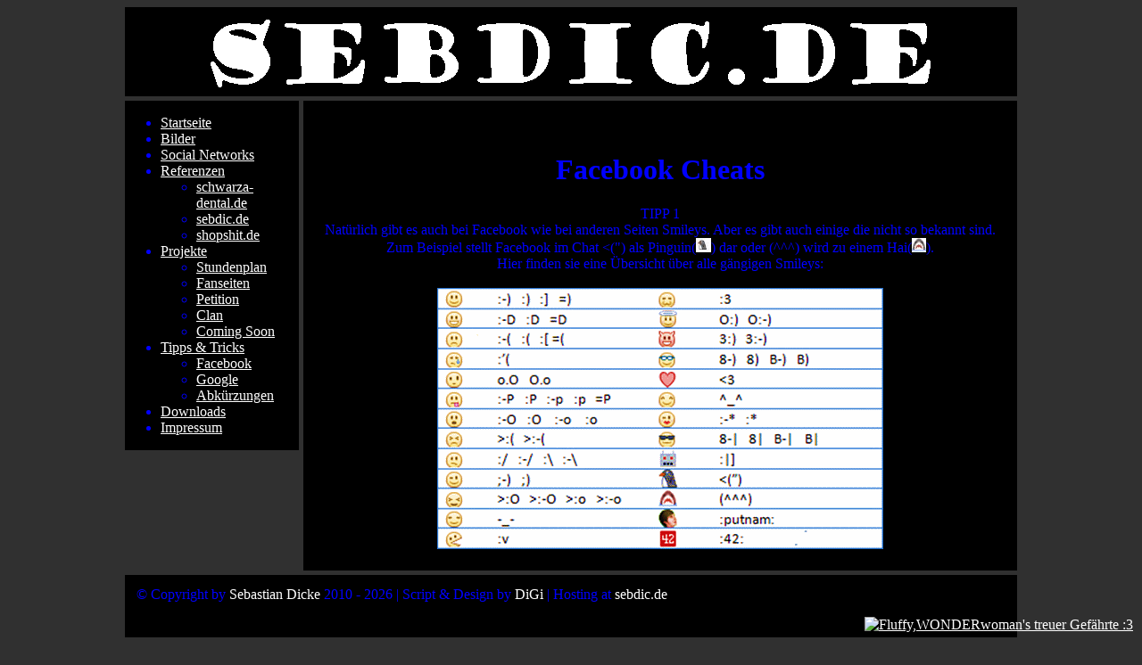

--- FILE ---
content_type: text/html; charset=UTF-8
request_url: http://sebdic.de/index.php?show=facebook
body_size: 2480
content:
<!DOCTYPE HTML>
<html>
<head>
<!-- geparst am: 24.01 2026 um 11:28:17 Uhr
deine IP: 18.118.138.34
Ich weiß ja nicht wieso du dir mein Quelltext anschaust aber hey wenns dich glücklich macht mach halt :D -->
<title>sebdic.de - Facebook - Sebastian Dicke - DiGi</title>
<link rel="shortcut icon" href="https://sebdic.de/favicon.ico" >
<link rel="icon" href="favicon_ani.gif" type="image/gif" >
<meta charset="utf-8" /> 
<meta name="description" content="Homepage von Sebastian Dicke">
<meta name="keywords" content="Sebastian, Dicke, >|MgC|< Clan, Multigamingclan, Fun, Haypi Kingdom, Facebook, Twitter, Social Network, Digi, sebdic.de, Neustadt, an, der, Orla, Privat, google, youtube, AzadDoener, ">
<meta name="language" content="deutsch">
<meta name="robots" content="index,follow">
<meta name="author" content="Sebastian Dicke">
<meta name="editor" content="html-editor phase 5">
<meta name="abstract" content="Diese Seite es dafür gedacht Leuten zu helfen mit nützlichen Tipps.">
<meta name="copyright" content="© Copyright by Sebastian Dicke">
<meta name="designer" content="Sebastian Dicke">
<meta name="revisit-After" content="1 days">
<meta name="distribution" content="global">
<script type="text/javascript" src="js/prototype.js"></script>
<script type="text/javascript" src="js/scriptaculous.js?load=effects,builder"></script>
<script type="text/javascript" src="js/lightbox.js"></script>
<link rel="stylesheet" href="css/lightbox.css" type="text/css" media="screen" />
<link rel="stylesheet" href="style.css" type="text/css" media="screen" />
<!-- Google Analytics Anfang -->
<script type=text/javascript>

  var _gaq = _gaq || [];
  _gaq.push(['_setAccount', 'UA-16885401-7']);
  _gaq.push(['_setDomainName', 'sebdic.de']);
  _gaq.push(['_trackPageview']);
 
  (function() {
    var ga = document.createElement('script'); ga.type = 'text/javascript'; ga.async = true;
    ga.src = ('https:' == document.location.protocol ? 'https://ssl' : 'http://www') + '.google-analytics.com/ga.js';
    var s = document.getElementsByTagName('script')[0]; s.parentNode.insertBefore(ga, s);
  })();
  
</script>
<!-- Google Analytic Ende -->
</head>
<body>
<div id="TOP">
<!-- Ziel des "NACH OBEN" Links -->
</div>
<!--- Copyright by Sebastian Dicke 2010 - 2026 --->
<!--- Kopieren des Quelltextes ist nicht erlaubt. Im Quelltext sind Scripte die, die Rückverfolgung vom Content ermöglichen!! --->
<div id="topleiste">
<!-- Leiste Oben Anfang -->
<a href="http://sebdic.de/?ref=logo" target="_self" ><img src="pic/sebdic.de.gif" title="http://sebdic.de"></a>
<!-- Leiste Oben Ende -->
</div>
<div id="menu">
<!-- Menü Anfang -->
<ul>
         <li><a href="index.php?show=start">Startseite</a></li>
         <li><a href="index.php?show=bilder" >Bilder</a></li>
         <li><a href="index.php?show=social" >Social Networks</a></li>
         <li><a href="#">Referenzen</a></li>
         <ul>
                 <li><a href="http://schwarza-dental.de" target="_blank">schwarza-dental.de</a></li>
                 <li><a href="http://sebdic.de" target="_blank">sebdic.de</a></li>
                 <li><a href="http://shopshit.de" target="_blank">shopshit.de</a></li>
         </ul>
         <li><a href="index.php?show=projekte" >Projekte</a></li>
         <ul>
                 <li><a href="index.php?show=stundenplan" target="_self">Stundenplan</a></li>
                 <li><a href="index.php?show=fanseiten" target="_self">Fanseiten</a></li>
                 <li><a href="index.php?show=petition" target="_self">Petition</a></li>
                 <li><a href="index.php?show=clan" target="_self">Clan</a></li>
                 <!--<li><a href="http://sebdic.de/projekte/pichoster/" target="_blank">Bilderhosting</a></li>-->
                 <li><a href="#" >Coming Soon</a></li>
         </ul>
         <li><a href="index.php?show=tricks" >Tipps & Tricks</a></li>
         <ul>
                 <li><a href="index.php?show=facebook" >Facebook</a></li>
                 <li><a href="index.php?show=google" >Google</a></li>
                 <li><a href="index.php?show=abk" >Abk&uuml;rzungen</a></li>
         </ul>
         <li><a href="index.php?show=download" >Downloads</a></li>
         <li><a href="index.php?show=impressum" >Impressum</a></li>
                  <!--<li><a target="_self" href="http://sebdic.de">INTRO</a></li>-->
</ul>
<!-- Menü Ende -->
</div>
<div id="content">
<div id="content2">
<!-- Content Bereich Anfang -->
<br /><h1>Facebook Cheats</h1>TIPP 1<br />Natürlich gibt es auch bei Facebook wie bei anderen Seiten Smileys. Aber es gibt auch einige die nicht so bekannt sind.<br />Zum Beispiel stellt Facebook im Chat <(") als Pinguin(<img src="pic/pinguin.jpg" height="16px" alt="Pinguinsmiley">) dar oder (^^^) wird zu einem Hai(<img src="pic/hai.jpg" height="16px alt="Haismiley"">).<br />Hier finden sie eine Übersicht über alle gängigen Smileys:<br /><br /><img src="pic/facebook.png" alt="Sie gängigsten Facebooksmileys im Überblick"><br />
<!-- Content Bereich Ende -->
</div>
</div>
<div id="copyright">
<div id="copyright2">
<!-- Copyright Anfang -->
<table id="copyright-table">
         <tr>
                 <td><div align="left" >© Copyright by <a style="text-decoration:none"  href="https://www.facebook.com/sebastiandicke" target="_blank">Sebastian Dicke</a> 2010 - 2026 | Script & Design by <a style="text-decoration:none"  href="http://facebook.com/digi95" target="_blank">DiGi</a> | Hosting at <a style="text-decoration:none"  href="http://sebdic.de" target="_blank">sebdic.de</a></div></td>
         </tr>
         <tr>
                 <td><iframe src="https://www.facebook.com/plugins/like.php?href=http%3A%2F%2Fwww.facebook.com%2Fpages%2Fsebdicde%2F183906931650515&amp;send=true&amp;layout=standard&amp;width=600&amp;show_faces=false&amp;action=like&amp;colorscheme=light&amp;font&amp;height=35" scrolling="no" frameborder="0" style="border:none; overflow:hidden; width:500px; height:35px;" allowTransparency="true"></iframe></td>
         </tr>
</table>
<!-- Copyright Ende -->
</div>
</div>
<div id="bottom">
<!-- NACH OBEN Anfang -->
<a href="#TOP">NACH OBEN</a>
<!-- NACH OBEN Ende -->
</div>
<div id="einhorn" >
<!-- Einhorn Anfang -->
<a href="index.php?show=fluffy"><img id="einhorn-pic"  src="https://upload.wikimedia.org/wikipedia/commons/thumb/4/49/Invisible_Pink_Unicorn.svg/220px-Invisible_Pink_Unicorn.svg.png" title="Fluffy,WONDERwoman's treuer Gefährte :3"></a>
<!-- Einhorn Ende -->
</div>
<!--- Copyright by Sebastian Dicke 2010 - 2026 --->
<!--- Kopieren des Quelltextes ist nicht erlaubt. Im Quelltext sind Scripte die, die Rückverfolgung vom Content ermöglichen!! --->
</body>
</html>

--- FILE ---
content_type: text/css
request_url: http://sebdic.de/style.css
body_size: 482
content:
body {
         background: #303030;
         color: #0000ff;
         text-align: center;
         }
a {
         color: #ffffff;
         }
a:visited {
         color: #ffffff;
         }
a:focus {
         color: #ffffff;
         }
a:hover {
         color: #ffffff;
         }
a:active {
         color: #ffffff;
         }
img {
         border: 0px;
         }
#TOP {
         }
#topleiste {
         position: relative;  left:50%;
         margin-left: -500px;
         width: 1000px;
         height: 100px;
         margin-top: 2px;
         padding: 0px;
         background: #000000;
         }
#menu {
         position: absolute; left:50%;
         margin-left: -500px;
         margin-top: 5px;
         width: 195px;
         height: auto;
         background: #000000;
         text-align: left;
         }
#content {
         position: relative; left:50%;
         margin-top: 5px;
         margin-left: -300px;
         background: #000000;
         height: auto;
         width: 800px;
         }
#content2 {
         position: relative;
         padding-top: 20px;
         margin-left: 20px;
         margin-right: 20px;
         padding-bottom: 20px
         }
#tabellemittig {
         margin-right: auto;
         margin-left: auto;
         }
#aufzahlung {
         text-align: left;
         }
#copyright {
         position: relative; left:50%;
         margin-left: -500px;
         width: 1000px;
         height: 70px;
         margin-top: 5px;
         background: #000000;
         text-align: left;
         }
#copyright2 {
         position: relative;
         padding-top: 10px;
         margin-left: 10px;
         margin-right: 10px;
         padding-bottom: 10px
         }
#copyright-table {
          width: 1000px;
          align: center;
         }
#bottom {
         position: relative; left:50%;
         margin-left: -500px;
         margin-top: 5px;
         background: #000000;
         width: 1000px;
         }
#einhorn {
         position: fixed;
         right:10px;
         bottom:10px;
         }
#einhorn-pic {
         height: 80px;
         }
#stundenplan {
         border:1px;
         border-color:#0000ff;
         margin-right: auto;
         margin-left: auto;         
         }